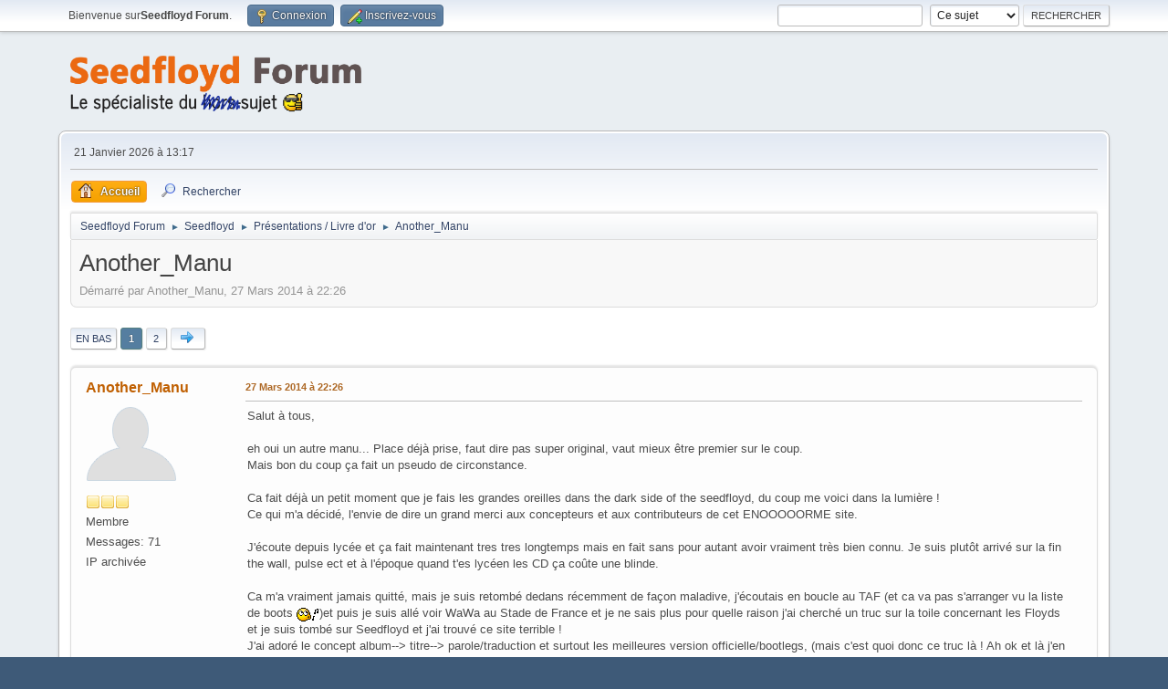

--- FILE ---
content_type: text/html; charset=UTF-8
request_url: https://www.seedfloyd.fr/forum/index.php?topic=2638.0
body_size: 11891
content:
<!DOCTYPE html>
<html lang="fr-FR">
<head>
	<meta charset="UTF-8">
	<link rel="stylesheet" href="https://www.seedfloyd.fr/forum/Themes/default/css/minified_f604779d614c6379105904e3e7de004b.css?smf214_1726055266">
	<style>.messageicon {display: none;}
	.main_icons.sfs::before { background: url(https://www.seedfloyd.fr/forum/Themes/default/images/admin/sfs.webp) no-repeat; background-size: contain;}
	
	</style>
	<script>
		var smf_theme_url = "https://www.seedfloyd.fr/forum/Themes/default";
		var smf_default_theme_url = "https://www.seedfloyd.fr/forum/Themes/default";
		var smf_images_url = "https://www.seedfloyd.fr/forum/Themes/default/images";
		var smf_smileys_url = "https://www.seedfloyd.fr/forum/Smileys";
		var smf_smiley_sets = "default,classic,punbb,aaron,akyhne,fugue,alienine";
		var smf_smiley_sets_default = "punbb";
		var smf_avatars_url = "https://www.seedfloyd.fr/forum/avatars";
		var smf_scripturl = "https://www.seedfloyd.fr/forum/index.php?PHPSESSID=b6e1ad0cf2509896d7d077c93d551cef&amp;";
		var smf_iso_case_folding = false;
		var smf_charset = "UTF-8";
		var smf_session_id = "e7c7a9ed52b3b439fd8c35f5362e9097";
		var smf_session_var = "eea38ed61";
		var smf_member_id = 0;
		var ajax_notification_text = 'Chargement...';
		var help_popup_heading_text = 'Un peu perdu? Laissez moi vous expliquer:';
		var banned_text = 'Désolé Invité, vous êtes banni de ce forum&nbsp;!';
		var smf_txt_expand = 'Étendre';
		var smf_txt_shrink = 'Réduire';
		var smf_collapseAlt = 'Cacher';
		var smf_expandAlt = 'Afficher';
		var smf_quote_expand = false;
		var allow_xhjr_credentials = false;
	</script>
	<script src="https://ajax.googleapis.com/ajax/libs/jquery/3.6.3/jquery.min.js"></script>
	<script src="https://www.seedfloyd.fr/forum/Themes/default/scripts/jquery.sceditor.bbcode.min.js?smf214_1726055266"></script>
	<script src="https://www.seedfloyd.fr/forum/Themes/default/scripts/minified_598e3128fbea34807d74efbd70e4763e.js?smf214_1726055266"></script>
	<script src="https://www.seedfloyd.fr/forum/Themes/default/scripts/minified_6f8d2a1281d263b9eee434903d5e5cc6.js?smf214_1726055266" defer></script>
	<script>
		var smf_smileys_url = 'https://www.seedfloyd.fr/forum/Smileys/punbb';
		var bbc_quote_from = 'Citation de';
		var bbc_quote = 'Citation';
		var bbc_search_on = 'le';
	var smf_you_sure ='Êtes-vous sûr de vouloir faire cela ?';
	</script>
	<title>Another_Manu</title>
	<meta name="viewport" content="width=device-width, initial-scale=1">
	<meta property="og:site_name" content="Seedfloyd Forum">
	<meta property="og:title" content="Another_Manu">
	<meta name="keywords" content="pink floyd, syd barrett, roger waters, david gilmour">
	<meta property="og:url" content="https://www.seedfloyd.fr/forum/index.php?PHPSESSID=b6e1ad0cf2509896d7d077c93d551cef&amp;topic=2638.0">
	<meta property="og:description" content="Another_Manu">
	<meta name="description" content="Another_Manu">
	<meta name="theme-color" content="#557EA0">
	<link rel="canonical" href="https://www.seedfloyd.fr/forum/index.php?topic=2638.0">
	<link rel="help" href="https://www.seedfloyd.fr/forum/index.php?PHPSESSID=b6e1ad0cf2509896d7d077c93d551cef&amp;action=help">
	<link rel="contents" href="https://www.seedfloyd.fr/forum/index.php?PHPSESSID=b6e1ad0cf2509896d7d077c93d551cef&amp;">
	<link rel="search" href="https://www.seedfloyd.fr/forum/index.php?PHPSESSID=b6e1ad0cf2509896d7d077c93d551cef&amp;action=search">
	<link rel="alternate" type="application/rss+xml" title="Seedfloyd Forum - Flux RSS" href="https://www.seedfloyd.fr/forum/index.php?PHPSESSID=b6e1ad0cf2509896d7d077c93d551cef&amp;action=.xml;type=rss2;board=10">
	<link rel="alternate" type="application/atom+xml" title="Seedfloyd Forum - Atom" href="https://www.seedfloyd.fr/forum/index.php?PHPSESSID=b6e1ad0cf2509896d7d077c93d551cef&amp;action=.xml;type=atom;board=10">
	<link rel="next" href="https://www.seedfloyd.fr/forum/index.php?PHPSESSID=b6e1ad0cf2509896d7d077c93d551cef&amp;topic=2638.20">
	<link rel="index" href="https://www.seedfloyd.fr/forum/index.php?PHPSESSID=b6e1ad0cf2509896d7d077c93d551cef&amp;board=10.0">
		<style>
			body {
				<!-- font-size: 2em; -->
			}
		</style>
		<script>
			$(document).ready(function() {
				$('#post_additional_options_header').prepend('<strong><a id="postImgUploadLink" class="toggle_down" target="_blank" href="/forum/uploadimg.php">Insérer une image</a></strong><span class="postImgUploadLinkDesc">← Utilisez uniquement cette méthode pour insérer des images dans le forum.</span><br />');
			});
		</script><style>.vv_special { display:none; }</style>
</head>
<body id="chrome" class="action_messageindex board_10">
<div id="footerfix">
	<div id="top_section">
		<div class="inner_wrap">
			<ul class="floatleft" id="top_info">
				<li class="welcome">
					Bienvenue sur<strong>Seedfloyd Forum</strong>.
				</li>
				<li class="button_login">
					<a href="https://www.seedfloyd.fr/forum/index.php?PHPSESSID=b6e1ad0cf2509896d7d077c93d551cef&amp;action=login" class="open" onclick="return reqOverlayDiv(this.href, 'Connexion', 'login');">
						<span class="main_icons login"></span>
						<span class="textmenu">Connexion</span>
					</a>
				</li>
				<li class="button_signup">
					<a href="https://www.seedfloyd.fr/forum/index.php?PHPSESSID=b6e1ad0cf2509896d7d077c93d551cef&amp;action=signup" class="open">
						<span class="main_icons regcenter"></span>
						<span class="textmenu">Inscrivez-vous</span>
					</a>
				</li>
			</ul>
			<form id="search_form" class="floatright" action="https://www.seedfloyd.fr/forum/index.php?PHPSESSID=b6e1ad0cf2509896d7d077c93d551cef&amp;action=search2" method="post" accept-charset="UTF-8">
				<input type="search" name="search" value="">&nbsp;
				<select name="search_selection">
					<option value="all">Forum entier </option>
					<option value="topic" selected>Ce sujet</option>
					<option value="board">Cette section</option>
				</select>
				<input type="hidden" name="sd_topic" value="2638">
				<input type="submit" name="search2" value="Rechercher" class="button">
				<input type="hidden" name="advanced" value="0">
			</form>
		</div><!-- .inner_wrap -->
	</div><!-- #top_section -->
	<div id="header">
		<h1 class="forumtitle">
			<a id="top" href="https://www.seedfloyd.fr/forum/index.php?PHPSESSID=b6e1ad0cf2509896d7d077c93d551cef&amp;"><img src="logo_large.png" alt="Seedfloyd Forum"></a>
		</h1>
		<div id="siteslogan"> </div>
	</div>
	<div id="wrapper">
		<div id="upper_section">
			<div id="inner_section">
				<div id="inner_wrap" class="hide_720">
					<div class="user">
						<time datetime="2026-01-21T12:17:41Z">21 Janvier 2026 à 13:17</time>
					</div>
				</div>
				<a class="mobile_user_menu">
					<span class="menu_icon"></span>
					<span class="text_menu">Menu principal</span>
				</a>
				<div id="main_menu">
					<div id="mobile_user_menu" class="popup_container">
						<div class="popup_window description">
							<div class="popup_heading">Menu principal
								<a href="javascript:void(0);" class="main_icons hide_popup"></a>
							</div>
							
					<ul class="dropmenu menu_nav">
						<li class="button_home">
							<a class="active" href="https://www.seedfloyd.fr/forum/index.php?PHPSESSID=b6e1ad0cf2509896d7d077c93d551cef&amp;">
								<span class="main_icons home"></span><span class="textmenu">Accueil</span>
							</a>
						</li>
						<li class="button_search">
							<a href="https://www.seedfloyd.fr/forum/index.php?PHPSESSID=b6e1ad0cf2509896d7d077c93d551cef&amp;action=search">
								<span class="main_icons search"></span><span class="textmenu">Rechercher</span>
							</a>
						</li>
					</ul><!-- .menu_nav -->
						</div>
					</div>
				</div>
				<div class="navigate_section">
					<ul>
						<li>
							<a href="https://www.seedfloyd.fr/forum/index.php?PHPSESSID=b6e1ad0cf2509896d7d077c93d551cef&amp;"><span>Seedfloyd Forum</span></a>
						</li>
						<li>
							<span class="dividers"> &#9658; </span>
							<a href="https://www.seedfloyd.fr/forum/index.php?PHPSESSID=b6e1ad0cf2509896d7d077c93d551cef&amp;#c4"><span>Seedfloyd</span></a>
						</li>
						<li>
							<span class="dividers"> &#9658; </span>
							<a href="https://www.seedfloyd.fr/forum/index.php?PHPSESSID=b6e1ad0cf2509896d7d077c93d551cef&amp;board=10.0"><span>Présentations / Livre d'or</span></a>
						</li>
						<li class="last">
							<span class="dividers"> &#9658; </span>
							<a href="https://www.seedfloyd.fr/forum/index.php?PHPSESSID=b6e1ad0cf2509896d7d077c93d551cef&amp;topic=2638.0"><span>Another_Manu</span></a>
						</li>
					</ul>
				</div><!-- .navigate_section -->
			</div><!-- #inner_section -->
		</div><!-- #upper_section -->
		<div id="content_section">
			<div id="main_content_section">
		<div id="display_head" class="information">
			<h2 class="display_title">
				<span id="top_subject">Another_Manu</span>
			</h2>
			<p>Démarré par Another_Manu, 27 Mars 2014 à 22:26</p>
			<span class="nextlinks floatright"></span>
		</div><!-- #display_head -->
		
		<div class="pagesection top">
			
			 | 
			<div class="pagelinks floatleft">
				<a href="#bot" class="button">En bas</a>
				<span class="pages">Pages</span><span class="current_page button active">1</span> <a class="nav_page button" href="https://www.seedfloyd.fr/forum/index.php?PHPSESSID=b6e1ad0cf2509896d7d077c93d551cef&amp;topic=2638.20">2</a> <a class="nav_page button" href="https://www.seedfloyd.fr/forum/index.php?PHPSESSID=b6e1ad0cf2509896d7d077c93d551cef&amp;topic=2638.20"><span class="main_icons next_page"></span></a> 
			</div>
		</div>
		<div id="forumposts">
			<form action="https://www.seedfloyd.fr/forum/index.php?PHPSESSID=b6e1ad0cf2509896d7d077c93d551cef&amp;action=quickmod2;topic=2638.0" method="post" accept-charset="UTF-8" name="quickModForm" id="quickModForm" onsubmit="return oQuickModify.bInEditMode ? oQuickModify.modifySave('e7c7a9ed52b3b439fd8c35f5362e9097', 'eea38ed61') : false">
				<div class="windowbg" id="msg58807">
					
					<div class="post_wrapper">
						<div class="poster">
							<h4>
								<a href="https://www.seedfloyd.fr/forum/index.php?PHPSESSID=b6e1ad0cf2509896d7d077c93d551cef&amp;action=profile;u=1144" title="Voir le profil de Another_Manu">Another_Manu</a>
							</h4>
							<ul class="user_info">
								<li class="avatar">
									<a href="https://www.seedfloyd.fr/forum/index.php?PHPSESSID=b6e1ad0cf2509896d7d077c93d551cef&amp;action=profile;u=1144"><img class="avatar" src="https://www.seedfloyd.fr/forum/avatars/default.png" alt=""></a>
								</li>
								<li class="icons"><img src="https://www.seedfloyd.fr/forum/Themes/default/images/membericons/icon.png" alt="*"><img src="https://www.seedfloyd.fr/forum/Themes/default/images/membericons/icon.png" alt="*"><img src="https://www.seedfloyd.fr/forum/Themes/default/images/membericons/icon.png" alt="*"></li>
								<li class="postgroup">Membre</li>
								<li class="postcount">Messages: 71</li>
								<li class="poster_ip">IP archivée</li>
							</ul>
						</div><!-- .poster -->
						<div class="postarea">
							<div class="keyinfo">
								<div id="subject_58807" class="subject_title subject_hidden">
									<a href="https://www.seedfloyd.fr/forum/index.php?PHPSESSID=b6e1ad0cf2509896d7d077c93d551cef&amp;msg=58807" rel="nofollow">Another_Manu</a>
								</div>
								
								<div class="postinfo">
									<span class="messageicon" >
										<img src="https://www.seedfloyd.fr/forum/Themes/default/images/blank.png" alt="">
									</span>
									<a href="https://www.seedfloyd.fr/forum/index.php?PHPSESSID=b6e1ad0cf2509896d7d077c93d551cef&amp;msg=58807" rel="nofollow" title="Another_Manu" class="smalltext">27 Mars 2014 à 22:26</a>
									<span class="spacer"></span>
									<span class="smalltext modified floatright" id="modified_58807">
									</span>
								</div>
								<div id="msg_58807_quick_mod"></div>
							</div><!-- .keyinfo -->
							<div class="post">
								<div class="inner" data-msgid="58807" id="msg_58807">
									Salut à tous,<br /><br />eh oui un autre manu... Place déjà prise, faut dire pas super original, vaut mieux être premier sur le coup.<br />Mais bon du coup ça fait un pseudo de circonstance.<br /><br />Ca fait déjà un petit moment que je fais les grandes oreilles dans the dark side of the seedfloyd, du coup me voici dans la lumière !<br />Ce qui m&#039;a décidé, l&#039;envie de dire un grand merci aux concepteurs et aux contributeurs de cet ENOOOOORME site.<br /><br />J&#039;écoute depuis lycée et ça fait maintenant tres tres longtemps mais en fait sans pour autant avoir vraiment très bien connu. Je suis plutôt arrivé sur la fin the wall, pulse ect et à l&#039;époque quand t&#039;es lycéen les CD ça coûte une blinde.<br /><br />Ca m&#039;a vraiment jamais quitté, mais je suis retombé dedans récemment de façon maladive, j&#039;écoutais en boucle au TAF (et ca va pas s&#039;arranger vu la liste de boots <img src="https://www.seedfloyd.fr/forum/Smileys/punbb/sifflote.gif" alt="&#58;sifflote&#58;" title="Sifflote" class="smiley">)et puis je suis allé voir WaWa au Stade de France et je ne sais plus pour quelle raison j&#039;ai cherché un truc sur la toile concernant les Floyds&nbsp; et je suis tombé sur Seedfloyd et j&#039;ai trouvé ce site terrible !<br />J&#039;ai adoré le concept album--&gt; titre--&gt; parole/traduction et surtout les meilleures version officielle/bootlegs, (mais c&#039;est quoi donc ce truc là ! Ah ok et là j&#039;en ai été sur le cul devant l&#039;océan de représentation, titre tournées, variantes vertigineux ! )<br />Mais également dans l&#039;autre sens à partir du titre on remonte et idem à partir du fameux guide des boots. Bref vraiment bien pensé, une mine d&#039;infos, un super boulot !<br />En plus esthétiquement je le trouve vraiment top<br />Bref Chapeaux bas&nbsp; <img src="https://www.seedfloyd.fr/forum/Smileys/punbb/biere.gif" alt="&#58;biere&#58;" title="Biere" class="smiley"><br /><br />A+<br />Manu
								</div>
							</div><!-- .post -->
							<div class="under_message">
							</div><!-- .under_message -->
						</div><!-- .postarea -->
						<div class="moderatorbar">
						</div><!-- .moderatorbar -->
					</div><!-- .post_wrapper -->
				</div><!-- $message[css_class] -->
				<hr class="post_separator">
				<div class="windowbg" id="msg58811">
					
					
					<div class="post_wrapper">
						<div class="poster">
							<h4>
								<a href="https://www.seedfloyd.fr/forum/index.php?PHPSESSID=b6e1ad0cf2509896d7d077c93d551cef&amp;action=profile;u=1136" title="Voir le profil de SoyCD">SoyCD</a>
							</h4>
							<ul class="user_info">
								<li class="title">Brillant diamant fou</li>
								<li class="avatar">
									<a href="https://www.seedfloyd.fr/forum/index.php?PHPSESSID=b6e1ad0cf2509896d7d077c93d551cef&amp;action=profile;u=1136"><img class="avatar" src="/forum/avatars_upload/avatar_1136_1398289219.jpg" alt=""></a>
								</li>
								<li class="icons"><img src="https://www.seedfloyd.fr/forum/Themes/default/images/membericons/icon.png" alt="*"><img src="https://www.seedfloyd.fr/forum/Themes/default/images/membericons/icon.png" alt="*"><img src="https://www.seedfloyd.fr/forum/Themes/default/images/membericons/icon.png" alt="*"><img src="https://www.seedfloyd.fr/forum/Themes/default/images/membericons/icon.png" alt="*"></li>
								<li class="postgroup">(gros) Membre</li>
								<li class="postcount">Messages: 227</li>
								<li class="blurb">Si♭ Fa Sol Mi</li>
								<li class="poster_ip">IP archivée</li>
							</ul>
						</div><!-- .poster -->
						<div class="postarea">
							<div class="keyinfo">
								<div id="subject_58811" class="subject_title subject_hidden">
									<a href="https://www.seedfloyd.fr/forum/index.php?PHPSESSID=b6e1ad0cf2509896d7d077c93d551cef&amp;msg=58811" rel="nofollow">Re : Another_Manu</a>
								</div>
								<span class="page_number floatright">#1</span>
								<div class="postinfo">
									<span class="messageicon" >
										<img src="https://www.seedfloyd.fr/forum/Themes/default/images/blank.png" alt="">
									</span>
									<a href="https://www.seedfloyd.fr/forum/index.php?PHPSESSID=b6e1ad0cf2509896d7d077c93d551cef&amp;msg=58811" rel="nofollow" title="Réponse #1 - Re : Another_Manu" class="smalltext">28 Mars 2014 à 03:07</a>
									<span class="spacer"></span>
									<span class="smalltext modified floatright" id="modified_58811">
									</span>
								</div>
								<div id="msg_58811_quick_mod"></div>
							</div><!-- .keyinfo -->
							<div class="post">
								<div class="inner" data-msgid="58811" id="msg_58811">
									Tu sais que manu est le nom de l&#039;admin du site? <img src="https://www.seedfloyd.fr/forum/Smileys/punbb/mort-de-rire.gif" alt="&#58;lol&#58;" title="Mort de rire" class="smiley"> <br /><br />Bienvenue sur le site! <img src="https://www.seedfloyd.fr/forum/Smileys/punbb/biere.gif" alt="&#58;biere&#58;" title="Biere" class="smiley">
								</div>
							</div><!-- .post -->
							<div class="under_message">
							</div><!-- .under_message -->
						</div><!-- .postarea -->
						<div class="moderatorbar">
							<div class="signature" id="msg_58811_signature">
								I repeat myself when under stress.<br />I repeat myself when under stress.<br />I repeat myself when under stress.<br />I repeat myself when under stress.
							</div>
						</div><!-- .moderatorbar -->
					</div><!-- .post_wrapper -->
				</div><!-- $message[css_class] -->
				<hr class="post_separator">
				<div class="windowbg" id="msg58813">
					
					
					<div class="post_wrapper">
						<div class="poster">
							<h4>
								<a href="https://www.seedfloyd.fr/forum/index.php?PHPSESSID=b6e1ad0cf2509896d7d077c93d551cef&amp;action=profile;u=9" title="Voir le profil de Blue-Berry">Blue-Berry</a>
							</h4>
							<ul class="user_info">
								<li class="title">Paléo-Modérator (Trad : vieux con pontifiant)</li>
								<li class="membergroup">Mod&eacute;rateur Global</li>
								<li class="avatar">
									<a href="https://www.seedfloyd.fr/forum/index.php?PHPSESSID=b6e1ad0cf2509896d7d077c93d551cef&amp;action=profile;u=9"><img class="avatar" src="/forum/avatars_upload/avatar_9_1260282714.jpg" alt=""></a>
								</li>
								<li class="icons"><img src="https://www.seedfloyd.fr/forum/Themes/default/images/membericons/icongmod.png" alt="*"><img src="https://www.seedfloyd.fr/forum/Themes/default/images/membericons/icongmod.png" alt="*"><img src="https://www.seedfloyd.fr/forum/Themes/default/images/membericons/icongmod.png" alt="*"><img src="https://www.seedfloyd.fr/forum/Themes/default/images/membericons/icongmod.png" alt="*"><img src="https://www.seedfloyd.fr/forum/Themes/default/images/membericons/icongmod.png" alt="*"></li>
								<li class="postcount">Messages: 8312</li>
								<li class="blurb">Pick-a-boo, pick-a-boo, little earth...</li>
								<li class="poster_ip">IP archivée</li>
							</ul>
						</div><!-- .poster -->
						<div class="postarea">
							<div class="keyinfo">
								<div id="subject_58813" class="subject_title subject_hidden">
									<a href="https://www.seedfloyd.fr/forum/index.php?PHPSESSID=b6e1ad0cf2509896d7d077c93d551cef&amp;msg=58813" rel="nofollow">Re : Another_Manu</a>
								</div>
								<span class="page_number floatright">#2</span>
								<div class="postinfo">
									<span class="messageicon" >
										<img src="https://www.seedfloyd.fr/forum/Themes/default/images/blank.png" alt="">
									</span>
									<a href="https://www.seedfloyd.fr/forum/index.php?PHPSESSID=b6e1ad0cf2509896d7d077c93d551cef&amp;msg=58813" rel="nofollow" title="Réponse #2 - Re : Another_Manu" class="smalltext">28 Mars 2014 à 10:26</a>
									<span class="spacer"></span>
									<span class="smalltext modified floatright" id="modified_58813">
									</span>
								</div>
								<div id="msg_58813_quick_mod"></div>
							</div><!-- .keyinfo -->
							<div class="post">
								<div class="inner" data-msgid="58813" id="msg_58813">
									Bienvenue à toi, Another-Manu !<br />Tu vas te régaler avec les boots qu&#039;on hoplode par le système FTP de Pudding !
								</div>
							</div><!-- .post -->
							<div class="under_message">
							</div><!-- .under_message -->
						</div><!-- .postarea -->
						<div class="moderatorbar">
							<div class="signature" id="msg_58813_signature">
								I would have liked to be this<br>jewish<br>canadian<br>poet<br>who sings Love and its meanders so well.<br>But by this time I would be dead,<br>And I would never have<br>met,<br>known,<br>and, above all, loved<br>You.<br>So too bad if I&#39;m not this <br>jewish,<br>canadian,<br>poet<br>It&#39;s all right.
							</div>
						</div><!-- .moderatorbar -->
					</div><!-- .post_wrapper -->
				</div><!-- $message[css_class] -->
				<hr class="post_separator">
				<div class="windowbg" id="msg58835">
					
					
					<div class="post_wrapper">
						<div class="poster">
							<h4>
								<a href="https://www.seedfloyd.fr/forum/index.php?PHPSESSID=b6e1ad0cf2509896d7d077c93d551cef&amp;action=profile;u=1144" title="Voir le profil de Another_Manu">Another_Manu</a>
							</h4>
							<ul class="user_info">
								<li class="avatar">
									<a href="https://www.seedfloyd.fr/forum/index.php?PHPSESSID=b6e1ad0cf2509896d7d077c93d551cef&amp;action=profile;u=1144"><img class="avatar" src="https://www.seedfloyd.fr/forum/avatars/default.png" alt=""></a>
								</li>
								<li class="icons"><img src="https://www.seedfloyd.fr/forum/Themes/default/images/membericons/icon.png" alt="*"><img src="https://www.seedfloyd.fr/forum/Themes/default/images/membericons/icon.png" alt="*"><img src="https://www.seedfloyd.fr/forum/Themes/default/images/membericons/icon.png" alt="*"></li>
								<li class="postgroup">Membre</li>
								<li class="postcount">Messages: 71</li>
								<li class="poster_ip">IP archivée</li>
							</ul>
						</div><!-- .poster -->
						<div class="postarea">
							<div class="keyinfo">
								<div id="subject_58835" class="subject_title subject_hidden">
									<a href="https://www.seedfloyd.fr/forum/index.php?PHPSESSID=b6e1ad0cf2509896d7d077c93d551cef&amp;msg=58835" rel="nofollow">Re : Another_Manu</a>
								</div>
								<span class="page_number floatright">#3</span>
								<div class="postinfo">
									<span class="messageicon" >
										<img src="https://www.seedfloyd.fr/forum/Themes/default/images/blank.png" alt="">
									</span>
									<a href="https://www.seedfloyd.fr/forum/index.php?PHPSESSID=b6e1ad0cf2509896d7d077c93d551cef&amp;msg=58835" rel="nofollow" title="Réponse #3 - Re : Another_Manu" class="smalltext">29 Mars 2014 à 18:20</a>
									<span class="spacer"></span>
									<span class="smalltext modified floatright" id="modified_58835">
									</span>
								</div>
								<div id="msg_58835_quick_mod"></div>
							</div><!-- .keyinfo -->
							<div class="post">
								<div class="inner" data-msgid="58835" id="msg_58835">
									C&#039;est clair&nbsp; <img src="https://www.seedfloyd.fr/forum/Smileys/punbb/sifflote.gif" alt="&#58;sifflote&#58;" title="Sifflote" class="smiley"><br />Tu m&#039;a l&#039;air d&#039;en avoir une sacrée collec !<br /><br />Merci à vous<br />A+<br />Manu
								</div>
							</div><!-- .post -->
							<div class="under_message">
							</div><!-- .under_message -->
						</div><!-- .postarea -->
						<div class="moderatorbar">
						</div><!-- .moderatorbar -->
					</div><!-- .post_wrapper -->
				</div><!-- $message[css_class] -->
				<hr class="post_separator">
				<div class="windowbg" id="msg58849">
					
					
					<div class="post_wrapper">
						<div class="poster">
							<h4>
								<a href="https://www.seedfloyd.fr/forum/index.php?PHPSESSID=b6e1ad0cf2509896d7d077c93d551cef&amp;action=profile;u=9" title="Voir le profil de Blue-Berry">Blue-Berry</a>
							</h4>
							<ul class="user_info">
								<li class="title">Paléo-Modérator (Trad : vieux con pontifiant)</li>
								<li class="membergroup">Mod&eacute;rateur Global</li>
								<li class="avatar">
									<a href="https://www.seedfloyd.fr/forum/index.php?PHPSESSID=b6e1ad0cf2509896d7d077c93d551cef&amp;action=profile;u=9"><img class="avatar" src="/forum/avatars_upload/avatar_9_1260282714.jpg" alt=""></a>
								</li>
								<li class="icons"><img src="https://www.seedfloyd.fr/forum/Themes/default/images/membericons/icongmod.png" alt="*"><img src="https://www.seedfloyd.fr/forum/Themes/default/images/membericons/icongmod.png" alt="*"><img src="https://www.seedfloyd.fr/forum/Themes/default/images/membericons/icongmod.png" alt="*"><img src="https://www.seedfloyd.fr/forum/Themes/default/images/membericons/icongmod.png" alt="*"><img src="https://www.seedfloyd.fr/forum/Themes/default/images/membericons/icongmod.png" alt="*"></li>
								<li class="postcount">Messages: 8312</li>
								<li class="blurb">Pick-a-boo, pick-a-boo, little earth...</li>
								<li class="poster_ip">IP archivée</li>
							</ul>
						</div><!-- .poster -->
						<div class="postarea">
							<div class="keyinfo">
								<div id="subject_58849" class="subject_title subject_hidden">
									<a href="https://www.seedfloyd.fr/forum/index.php?PHPSESSID=b6e1ad0cf2509896d7d077c93d551cef&amp;msg=58849" rel="nofollow">Re : Another_Manu</a>
								</div>
								<span class="page_number floatright">#4</span>
								<div class="postinfo">
									<span class="messageicon" >
										<img src="https://www.seedfloyd.fr/forum/Themes/default/images/blank.png" alt="">
									</span>
									<a href="https://www.seedfloyd.fr/forum/index.php?PHPSESSID=b6e1ad0cf2509896d7d077c93d551cef&amp;msg=58849" rel="nofollow" title="Réponse #4 - Re : Another_Manu" class="smalltext">30 Mars 2014 à 12:26</a>
									<span class="spacer"></span>
									<span class="smalltext modified floatright" id="modified_58849">
									</span>
								</div>
								<div id="msg_58849_quick_mod"></div>
							</div><!-- .keyinfo -->
							<div class="post">
								<div class="inner" data-msgid="58849" id="msg_58849">
									C&#039;est le fruit de longues années de recherches acharnées dans les bourses aux skeuds, les magasins (de plus en plus rares) de boots, et le net bien sûr, mon enfant !
								</div>
							</div><!-- .post -->
							<div class="under_message">
							</div><!-- .under_message -->
						</div><!-- .postarea -->
						<div class="moderatorbar">
							<div class="signature" id="msg_58849_signature">
								I would have liked to be this<br>jewish<br>canadian<br>poet<br>who sings Love and its meanders so well.<br>But by this time I would be dead,<br>And I would never have<br>met,<br>known,<br>and, above all, loved<br>You.<br>So too bad if I&#39;m not this <br>jewish,<br>canadian,<br>poet<br>It&#39;s all right.
							</div>
						</div><!-- .moderatorbar -->
					</div><!-- .post_wrapper -->
				</div><!-- $message[css_class] -->
				<hr class="post_separator">
				<div class="windowbg" id="msg58851">
					
					
					<div class="post_wrapper">
						<div class="poster">
							<h4>
								<a href="https://www.seedfloyd.fr/forum/index.php?PHPSESSID=b6e1ad0cf2509896d7d077c93d551cef&amp;action=profile;u=1144" title="Voir le profil de Another_Manu">Another_Manu</a>
							</h4>
							<ul class="user_info">
								<li class="avatar">
									<a href="https://www.seedfloyd.fr/forum/index.php?PHPSESSID=b6e1ad0cf2509896d7d077c93d551cef&amp;action=profile;u=1144"><img class="avatar" src="https://www.seedfloyd.fr/forum/avatars/default.png" alt=""></a>
								</li>
								<li class="icons"><img src="https://www.seedfloyd.fr/forum/Themes/default/images/membericons/icon.png" alt="*"><img src="https://www.seedfloyd.fr/forum/Themes/default/images/membericons/icon.png" alt="*"><img src="https://www.seedfloyd.fr/forum/Themes/default/images/membericons/icon.png" alt="*"></li>
								<li class="postgroup">Membre</li>
								<li class="postcount">Messages: 71</li>
								<li class="poster_ip">IP archivée</li>
							</ul>
						</div><!-- .poster -->
						<div class="postarea">
							<div class="keyinfo">
								<div id="subject_58851" class="subject_title subject_hidden">
									<a href="https://www.seedfloyd.fr/forum/index.php?PHPSESSID=b6e1ad0cf2509896d7d077c93d551cef&amp;msg=58851" rel="nofollow">Re : Another_Manu</a>
								</div>
								<span class="page_number floatright">#5</span>
								<div class="postinfo">
									<span class="messageicon" >
										<img src="https://www.seedfloyd.fr/forum/Themes/default/images/blank.png" alt="">
									</span>
									<a href="https://www.seedfloyd.fr/forum/index.php?PHPSESSID=b6e1ad0cf2509896d7d077c93d551cef&amp;msg=58851" rel="nofollow" title="Réponse #5 - Re : Another_Manu" class="smalltext">30 Mars 2014 à 12:33</a>
									<span class="spacer"></span>
									<span class="smalltext modified floatright" id="modified_58851">
									</span>
								</div>
								<div id="msg_58851_quick_mod"></div>
							</div><!-- .keyinfo -->
							<div class="post">
								<div class="inner" data-msgid="58851" id="msg_58851">
									Oui j'imagine bien, avec le net ça a dû mettre un bon coup de boost non ?
								</div>
							</div><!-- .post -->
							<div class="under_message">
							</div><!-- .under_message -->
						</div><!-- .postarea -->
						<div class="moderatorbar">
						</div><!-- .moderatorbar -->
					</div><!-- .post_wrapper -->
				</div><!-- $message[css_class] -->
				<hr class="post_separator">
				<div class="windowbg" id="msg58860">
					
					
					<div class="post_wrapper">
						<div class="poster">
							<h4>
								<a href="https://www.seedfloyd.fr/forum/index.php?PHPSESSID=b6e1ad0cf2509896d7d077c93d551cef&amp;action=profile;u=9" title="Voir le profil de Blue-Berry">Blue-Berry</a>
							</h4>
							<ul class="user_info">
								<li class="title">Paléo-Modérator (Trad : vieux con pontifiant)</li>
								<li class="membergroup">Mod&eacute;rateur Global</li>
								<li class="avatar">
									<a href="https://www.seedfloyd.fr/forum/index.php?PHPSESSID=b6e1ad0cf2509896d7d077c93d551cef&amp;action=profile;u=9"><img class="avatar" src="/forum/avatars_upload/avatar_9_1260282714.jpg" alt=""></a>
								</li>
								<li class="icons"><img src="https://www.seedfloyd.fr/forum/Themes/default/images/membericons/icongmod.png" alt="*"><img src="https://www.seedfloyd.fr/forum/Themes/default/images/membericons/icongmod.png" alt="*"><img src="https://www.seedfloyd.fr/forum/Themes/default/images/membericons/icongmod.png" alt="*"><img src="https://www.seedfloyd.fr/forum/Themes/default/images/membericons/icongmod.png" alt="*"><img src="https://www.seedfloyd.fr/forum/Themes/default/images/membericons/icongmod.png" alt="*"></li>
								<li class="postcount">Messages: 8312</li>
								<li class="blurb">Pick-a-boo, pick-a-boo, little earth...</li>
								<li class="poster_ip">IP archivée</li>
							</ul>
						</div><!-- .poster -->
						<div class="postarea">
							<div class="keyinfo">
								<div id="subject_58860" class="subject_title subject_hidden">
									<a href="https://www.seedfloyd.fr/forum/index.php?PHPSESSID=b6e1ad0cf2509896d7d077c93d551cef&amp;msg=58860" rel="nofollow">Re : Another_Manu</a>
								</div>
								<span class="page_number floatright">#6</span>
								<div class="postinfo">
									<span class="messageicon" >
										<img src="https://www.seedfloyd.fr/forum/Themes/default/images/blank.png" alt="">
									</span>
									<a href="https://www.seedfloyd.fr/forum/index.php?PHPSESSID=b6e1ad0cf2509896d7d077c93d551cef&amp;msg=58860" rel="nofollow" title="Réponse #6 - Re : Another_Manu" class="smalltext">30 Mars 2014 à 23:32</a>
									<span class="spacer"></span>
									<span class="smalltext modified floatright" id="modified_58860">
									</span>
								</div>
								<div id="msg_58860_quick_mod"></div>
							</div><!-- .keyinfo -->
							<div class="post">
								<div class="inner" data-msgid="58860" id="msg_58860">
									Plutôt oui ! Et le portefeuille (ou le chéquier) a soufflé...
								</div>
							</div><!-- .post -->
							<div class="under_message">
							</div><!-- .under_message -->
						</div><!-- .postarea -->
						<div class="moderatorbar">
							<div class="signature" id="msg_58860_signature">
								I would have liked to be this<br>jewish<br>canadian<br>poet<br>who sings Love and its meanders so well.<br>But by this time I would be dead,<br>And I would never have<br>met,<br>known,<br>and, above all, loved<br>You.<br>So too bad if I&#39;m not this <br>jewish,<br>canadian,<br>poet<br>It&#39;s all right.
							</div>
						</div><!-- .moderatorbar -->
					</div><!-- .post_wrapper -->
				</div><!-- $message[css_class] -->
				<hr class="post_separator">
				<div class="windowbg" id="msg58867">
					
					
					<div class="post_wrapper">
						<div class="poster">
							<h4>
								<a href="https://www.seedfloyd.fr/forum/index.php?PHPSESSID=b6e1ad0cf2509896d7d077c93d551cef&amp;action=profile;u=3" title="Voir le profil de manu">manu</a>
							</h4>
							<ul class="user_info">
								<li class="title">AdmIn Japan</li>
								<li class="membergroup">Administrateur</li>
								<li class="avatar">
									<a href="https://www.seedfloyd.fr/forum/index.php?PHPSESSID=b6e1ad0cf2509896d7d077c93d551cef&amp;action=profile;u=3"><img class="avatar" src="/forum/avatars_upload/avatar_3_1311889278.jpg" alt=""></a>
								</li>
								<li class="icons"><img src="https://www.seedfloyd.fr/forum/Themes/default/images/membericons/iconadmin.png" alt="*"><img src="https://www.seedfloyd.fr/forum/Themes/default/images/membericons/iconadmin.png" alt="*"><img src="https://www.seedfloyd.fr/forum/Themes/default/images/membericons/iconadmin.png" alt="*"><img src="https://www.seedfloyd.fr/forum/Themes/default/images/membericons/iconadmin.png" alt="*"><img src="https://www.seedfloyd.fr/forum/Themes/default/images/membericons/iconadmin.png" alt="*"></li>
								<li class="postcount">Messages: 1946</li>
								<li class="poster_ip">IP archivée</li>
							</ul>
						</div><!-- .poster -->
						<div class="postarea">
							<div class="keyinfo">
								<div id="subject_58867" class="subject_title subject_hidden">
									<a href="https://www.seedfloyd.fr/forum/index.php?PHPSESSID=b6e1ad0cf2509896d7d077c93d551cef&amp;msg=58867" rel="nofollow">Re : Another_Manu</a>
								</div>
								<span class="page_number floatright">#7</span>
								<div class="postinfo">
									<span class="messageicon" >
										<img src="https://www.seedfloyd.fr/forum/Themes/default/images/blank.png" alt="">
									</span>
									<a href="https://www.seedfloyd.fr/forum/index.php?PHPSESSID=b6e1ad0cf2509896d7d077c93d551cef&amp;msg=58867" rel="nofollow" title="Réponse #7 - Re : Another_Manu" class="smalltext">31 Mars 2014 à 14:48</a>
									<span class="spacer"></span>
									<span class="smalltext modified floatright" id="modified_58867">
									</span>
								</div>
								<div id="msg_58867_quick_mod"></div>
							</div><!-- .keyinfo -->
							<div class="post">
								<div class="inner" data-msgid="58867" id="msg_58867">
									Bienvenue par ici Manu, quel magnifique prénom <img src="https://www.seedfloyd.fr/forum/Smileys/punbb/biere.gif" alt="&#58;biere&#58;" title="Biere" class="smiley"> <img src="https://www.seedfloyd.fr/forum/Smileys/punbb/rire-sarcastique.gif" alt="XD" title="Rire sarcastique" class="smiley"><br />Merci pour les compliments, ça fait plaisir ! Et puis comme ça je sais un peu plus ce qui plaît et que je ne dois pas toucher. Genre les meilleures versions bootlegs sur les pages des chansons, parfois je me dis que ce serait peut-être mieux de les enlever pour toutes les regrouper dans une page indépendante. Mais en même temps c&#039;est la philosophie du site de tout regrouper sur une seule page chanson (infos, paroles, traductions, partitions etc.) Et donc il faudrait mettre le guide des bootlegs sur la page de la discographie. Oui j&#039;aime bien me prendre la tête pour pas grand chose <img src="https://www.seedfloyd.fr/forum/Smileys/punbb/content.gif" alt="^^" title="^^" class="smiley"> <img src="https://www.seedfloyd.fr/forum/Smileys/punbb/sueur.gif" alt="&#58;sueur&#58;" title="Sueur" class="smiley"><br /><br />Le Guide des bootlegs aurait bien besoin d&#039;une mise à jour d&#039;ailleurs... Blue Berry, Duncan et les autres vous seriez motivés ?
								</div>
							</div><!-- .post -->
							<div class="under_message">
							</div><!-- .under_message -->
						</div><!-- .postarea -->
						<div class="moderatorbar">
							<div class="signature" id="msg_58867_signature">
								« You can never get enough of what you don&#39;t need to make you happy. » — Eric Hoffer<br>« Désolée mais la trilogie de Nico... A côté, Berlin c&#39;est Disneyland. » — E.G.
							</div>
						</div><!-- .moderatorbar -->
					</div><!-- .post_wrapper -->
				</div><!-- $message[css_class] -->
				<hr class="post_separator">
				<div class="windowbg" id="msg58873">
					
					
					<div class="post_wrapper">
						<div class="poster">
							<h4>
								<a href="https://www.seedfloyd.fr/forum/index.php?PHPSESSID=b6e1ad0cf2509896d7d077c93d551cef&amp;action=profile;u=1144" title="Voir le profil de Another_Manu">Another_Manu</a>
							</h4>
							<ul class="user_info">
								<li class="avatar">
									<a href="https://www.seedfloyd.fr/forum/index.php?PHPSESSID=b6e1ad0cf2509896d7d077c93d551cef&amp;action=profile;u=1144"><img class="avatar" src="https://www.seedfloyd.fr/forum/avatars/default.png" alt=""></a>
								</li>
								<li class="icons"><img src="https://www.seedfloyd.fr/forum/Themes/default/images/membericons/icon.png" alt="*"><img src="https://www.seedfloyd.fr/forum/Themes/default/images/membericons/icon.png" alt="*"><img src="https://www.seedfloyd.fr/forum/Themes/default/images/membericons/icon.png" alt="*"></li>
								<li class="postgroup">Membre</li>
								<li class="postcount">Messages: 71</li>
								<li class="poster_ip">IP archivée</li>
							</ul>
						</div><!-- .poster -->
						<div class="postarea">
							<div class="keyinfo">
								<div id="subject_58873" class="subject_title subject_hidden">
									<a href="https://www.seedfloyd.fr/forum/index.php?PHPSESSID=b6e1ad0cf2509896d7d077c93d551cef&amp;msg=58873" rel="nofollow">Re : Another_Manu</a>
								</div>
								<span class="page_number floatright">#8</span>
								<div class="postinfo">
									<span class="messageicon" >
										<img src="https://www.seedfloyd.fr/forum/Themes/default/images/blank.png" alt="">
									</span>
									<a href="https://www.seedfloyd.fr/forum/index.php?PHPSESSID=b6e1ad0cf2509896d7d077c93d551cef&amp;msg=58873" rel="nofollow" title="Réponse #8 - Re : Another_Manu" class="smalltext">31 Mars 2014 à 19:46</a>
									<span class="spacer"></span>
									<span class="smalltext modified floatright" id="modified_58873">
									</span>
								</div>
								<div id="msg_58873_quick_mod"></div>
							</div><!-- .keyinfo -->
							<div class="post">
								<div class="inner" data-msgid="58873" id="msg_58873">
									Salut Manu,<br /><br />Pour le prénom, je ne te le fais pas dire <img src="https://www.seedfloyd.fr/forum/Smileys/punbb/fier.gif" alt="&#58;fier&#58;" title="Fier" class="smiley"><br />Content de faire ta connaissance&nbsp; <img src="https://www.seedfloyd.fr/forum/Smileys/punbb/biere.gif" alt="&#58;biere&#58;" title="Biere" class="smiley"><br />Oui c&#039;est sincère je trouve ce site génial. <br />Éventuellement une modification qui pourrait être pratique c&#039;est de mettre la traduction en regard des paroles plutôt qu&#039;en dessous, mais bon j&#039;imagine que ça doit être un peu plus compliqué pour la mise en page.<br /><br />Ahhh le fameux guide des bootlegs, c&#039;est vrai que c&#039;est l&#039;occasion rêvée vu la progression chronologique des uploads.<br /><br /><br />A+<br />Manu
								</div>
							</div><!-- .post -->
							<div class="under_message">
							</div><!-- .under_message -->
						</div><!-- .postarea -->
						<div class="moderatorbar">
						</div><!-- .moderatorbar -->
					</div><!-- .post_wrapper -->
				</div><!-- $message[css_class] -->
				<hr class="post_separator">
				<div class="windowbg" id="msg58878">
					
					
					<div class="post_wrapper">
						<div class="poster">
							<h4>
								Duncan
							</h4>
							<ul class="user_info">
								<li class="membergroup">Invité</li>
								<li class="poster_ip">IP archivée</li>
							</ul>
						</div><!-- .poster -->
						<div class="postarea">
							<div class="keyinfo">
								<div id="subject_58878" class="subject_title subject_hidden">
									<a href="https://www.seedfloyd.fr/forum/index.php?PHPSESSID=b6e1ad0cf2509896d7d077c93d551cef&amp;msg=58878" rel="nofollow">Re : Another_Manu</a>
								</div>
								<span class="page_number floatright">#9</span>
								<div class="postinfo">
									<span class="messageicon" >
										<img src="https://www.seedfloyd.fr/forum/Themes/default/images/blank.png" alt="">
									</span>
									<a href="https://www.seedfloyd.fr/forum/index.php?PHPSESSID=b6e1ad0cf2509896d7d077c93d551cef&amp;msg=58878" rel="nofollow" title="Réponse #9 - Re : Another_Manu" class="smalltext">31 Mars 2014 à 22:28</a>
									<span class="spacer"></span>
									<span class="smalltext modified floatright" id="modified_58878">
									</span>
								</div>
								<div id="msg_58878_quick_mod"></div>
							</div><!-- .keyinfo -->
							<div class="post">
								<div class="inner" data-msgid="58878" id="msg_58878">
									Concernant Pink Floyd c&#039;est un boulot de folie vu la quantité de boots qu&#039;il y a! <br />Les enregistrements n&#039;ont pas toujours été &quot;tracé&quot; et il y a souvent un nombre important de bootlegs pour le même enregistrement (sans parler des multiples enregistreurs, marqué &quot;recorder&quot; sur YessKull, il commence à y en avoir plusieurs à partir de 1971).<br /><br />Un exemple très simple rien que sur la partie compilation que j&#039;ai (j&#039;ai viré les mp3 sauf un seul qui est en 320Kbts)...<br /><br />Pink Floyd - Compilation<br />Pink Floyd - 1965 - 1967 - Dawn Of The Piper (rev A), Various Locations - SHN<br />Pink Floyd - 1965 - 1967 - Dawn Of The Piper, Various Locations - SHN<br />Pink Floyd - 1965 - 1967 - Origines - FLAC<br />Pink Floyd - 1966 - 1967 - A Saucerful Of Outtakes - FLAC<br />Pink Floyd - 1967 - 1969 - Rarities Through the Years - FLAC<br />Pink Floyd - 1967 - 1969 - Syncopated Pandemonium (VG Aud) + Bonus Tracks - FLAC<br />Pink Floyd - 1967 - 1969 - The Complete TOP GEAR Sessions - FLAC<br />Pink Floyd - 1967 - 1987 - A CD Full Of Secrets - FLAC<br />Pink Floyd - 1968 - 1969 - High Time - Rome 1968 &amp; London 1969 - FLAC<br />Pink Floyd - 1968 - 1970 -&nbsp; My Uncle Is Sick Because The Highway Is Green - WMA 320kbts<br />Pink Floyd - 1968 - 1971 - French TV (TPR CD 007) - FLAC<br />Pink Floyd - 1968 - 1971 - Rhapsody In Pink - The Psychedelic Years - BBC Sessions - 24-96 - FLAC<br />Pink Floyd - 1968 - 1972 - Atomheart Winterland - FLAC<br />Pink Floyd - 1968 - 1976 - From Underground To The Moon - FLAC<br />Pink Floyd - 1968 - 1977 - Counting Out Time - FLAC<br />Pink Floyd - 1969 - 1970 - Around The Mystic - Matrix Disque - SHN<br />Pink Floyd - 1969 - 1970 - Omayyad - FLAC<br />Pink Floyd - 1969 - 1970 - Omayyad (Studio Master Copy!) - FLAC<br />Pink Floyd - 1969 - 1970 - Romayyad - FLAC<br />Pink Floyd - 1969 - 1970 - Romayyad - The Remaking of the Omayyad (Various Souces) - FLAC<br />Pink Floyd - 1969 - 1971 - Echoes of Atom Heart Mother - FLAC<br />Pink Floyd - 1970 - 1971 - Broadcasting From Europa 1 - Interview David Gilmour et Nick Mason 1982 - FLAC<br />Pink Floyd - 1970 - 1971 - Pictures of Pink Floyd Restoration Project - FLAC<br />Pink Floyd - 1970 - 1972 - Dream&#039;s Factory - SHN<br />Pink Floyd - 1970 - 1973 - Stranger Than Fiction - FLAC<br />Pink Floyd - 1970 - 1979 - Matrix disc - Absolutely Ambient - FLAC<br />Pink Floyd - 1970-01-23 - 1971-06-12 - Broadcasting From Europa 1 - FLAC<br />Pink Floyd - 1970-09-16 - 1971-10-12 - Atomheart Mother Goes On The Road - Paris Theatre, London - SHN<br />Pink Floyd - 1976 - 1977 - Story Capitol Radio Programme - (Pre-FM LP Source) - FLAC<br />Pink Floyd - 1977- Compilation - With Bright Knives (MoLM Remaster) - FLAC<br />Pink Floyd - 1988 - 1991 - Story Hosted by Bob Harris (FM) - SHN<br />Pink Floyd - 2009 - Green &amp; Red - MP3 320kbts<br />Pink Floyd - The Syd Barrett Tapes (Version 2) - FLAC<br /><br /><br /> <img src="https://www.seedfloyd.fr/forum/Smileys/punbb/sueur.gif" alt="&#58;sueur&#58;" title="Sueur" class="smiley"><br /><br /><br />
								</div>
							</div><!-- .post -->
							<div class="under_message">
							</div><!-- .under_message -->
						</div><!-- .postarea -->
						<div class="moderatorbar">
						</div><!-- .moderatorbar -->
					</div><!-- .post_wrapper -->
				</div><!-- $message[css_class] -->
				<hr class="post_separator">
				<div class="windowbg" id="msg58885">
					
					
					<div class="post_wrapper">
						<div class="poster">
							<h4>
								<a href="https://www.seedfloyd.fr/forum/index.php?PHPSESSID=b6e1ad0cf2509896d7d077c93d551cef&amp;action=profile;u=9" title="Voir le profil de Blue-Berry">Blue-Berry</a>
							</h4>
							<ul class="user_info">
								<li class="title">Paléo-Modérator (Trad : vieux con pontifiant)</li>
								<li class="membergroup">Mod&eacute;rateur Global</li>
								<li class="avatar">
									<a href="https://www.seedfloyd.fr/forum/index.php?PHPSESSID=b6e1ad0cf2509896d7d077c93d551cef&amp;action=profile;u=9"><img class="avatar" src="/forum/avatars_upload/avatar_9_1260282714.jpg" alt=""></a>
								</li>
								<li class="icons"><img src="https://www.seedfloyd.fr/forum/Themes/default/images/membericons/icongmod.png" alt="*"><img src="https://www.seedfloyd.fr/forum/Themes/default/images/membericons/icongmod.png" alt="*"><img src="https://www.seedfloyd.fr/forum/Themes/default/images/membericons/icongmod.png" alt="*"><img src="https://www.seedfloyd.fr/forum/Themes/default/images/membericons/icongmod.png" alt="*"><img src="https://www.seedfloyd.fr/forum/Themes/default/images/membericons/icongmod.png" alt="*"></li>
								<li class="postcount">Messages: 8312</li>
								<li class="blurb">Pick-a-boo, pick-a-boo, little earth...</li>
								<li class="poster_ip">IP archivée</li>
							</ul>
						</div><!-- .poster -->
						<div class="postarea">
							<div class="keyinfo">
								<div id="subject_58885" class="subject_title subject_hidden">
									<a href="https://www.seedfloyd.fr/forum/index.php?PHPSESSID=b6e1ad0cf2509896d7d077c93d551cef&amp;msg=58885" rel="nofollow">Re : Another_Manu</a>
								</div>
								<span class="page_number floatright">#10</span>
								<div class="postinfo">
									<span class="messageicon" >
										<img src="https://www.seedfloyd.fr/forum/Themes/default/images/blank.png" alt="">
									</span>
									<a href="https://www.seedfloyd.fr/forum/index.php?PHPSESSID=b6e1ad0cf2509896d7d077c93d551cef&amp;msg=58885" rel="nofollow" title="Réponse #10 - Re : Another_Manu" class="smalltext">01 Avril 2014 à 13:20</a>
									<span class="spacer"></span>
									<span class="smalltext modified floatright" id="modified_58885">
									</span>
								</div>
								<div id="msg_58885_quick_mod"></div>
							</div><!-- .keyinfo -->
							<div class="post">
								<div class="inner" data-msgid="58885" id="msg_58885">
									Euh... pour le guide des boots, je ne suis pas trop dispo : comme tout retraité, je n&#039;ai pas une minute à moi, et je vois les gros nuages de travaux importants (mais juteux <img src="https://www.seedfloyd.fr/forum/Smileys/punbb/sourire.png" alt="&#58;&#41;" title="Sourire" class="smiley"> ) se profiler à l&#039;horizon, là où y&#039;a déjà la fumée d&#039;un bateau lointain...
								</div>
							</div><!-- .post -->
							<div class="under_message">
							</div><!-- .under_message -->
						</div><!-- .postarea -->
						<div class="moderatorbar">
							<div class="signature" id="msg_58885_signature">
								I would have liked to be this<br>jewish<br>canadian<br>poet<br>who sings Love and its meanders so well.<br>But by this time I would be dead,<br>And I would never have<br>met,<br>known,<br>and, above all, loved<br>You.<br>So too bad if I&#39;m not this <br>jewish,<br>canadian,<br>poet<br>It&#39;s all right.
							</div>
						</div><!-- .moderatorbar -->
					</div><!-- .post_wrapper -->
				</div><!-- $message[css_class] -->
				<hr class="post_separator">
				<div class="windowbg" id="msg58940">
					
					
					<div class="post_wrapper">
						<div class="poster">
							<h4>
								Duncan
							</h4>
							<ul class="user_info">
								<li class="membergroup">Invité</li>
								<li class="poster_ip">IP archivée</li>
							</ul>
						</div><!-- .poster -->
						<div class="postarea">
							<div class="keyinfo">
								<div id="subject_58940" class="subject_title subject_hidden">
									<a href="https://www.seedfloyd.fr/forum/index.php?PHPSESSID=b6e1ad0cf2509896d7d077c93d551cef&amp;msg=58940" rel="nofollow">Re : Another_Manu</a>
								</div>
								<span class="page_number floatright">#11</span>
								<div class="postinfo">
									<span class="messageicon" >
										<img src="https://www.seedfloyd.fr/forum/Themes/default/images/blank.png" alt="">
									</span>
									<a href="https://www.seedfloyd.fr/forum/index.php?PHPSESSID=b6e1ad0cf2509896d7d077c93d551cef&amp;msg=58940" rel="nofollow" title="Réponse #11 - Re : Another_Manu" class="smalltext">05 Avril 2014 à 17:05</a>
									<span class="spacer"></span>
									<span class="smalltext modified floatright" id="modified_58940">
									</span>
								</div>
								<div id="msg_58940_quick_mod"></div>
							</div><!-- .keyinfo -->
							<div class="post">
								<div class="inner" data-msgid="58940" id="msg_58940">
									Salut Blue_Berry,<br />Encore des reportages pour la téloche? Avec ton fils en moussaillon? (très sympa celui que j&#039;ai vu).
								</div>
							</div><!-- .post -->
							<div class="under_message">
							</div><!-- .under_message -->
						</div><!-- .postarea -->
						<div class="moderatorbar">
						</div><!-- .moderatorbar -->
					</div><!-- .post_wrapper -->
				</div><!-- $message[css_class] -->
				<hr class="post_separator">
				<div class="windowbg" id="msg58956">
					
					
					<div class="post_wrapper">
						<div class="poster">
							<h4>
								<a href="https://www.seedfloyd.fr/forum/index.php?PHPSESSID=b6e1ad0cf2509896d7d077c93d551cef&amp;action=profile;u=197" title="Voir le profil de DJ Eric">DJ Eric</a>
							</h4>
							<ul class="user_info">
								<li class="title">Didjé squatteur de Seedfloyd</li>
								<li class="avatar">
									<a href="https://www.seedfloyd.fr/forum/index.php?PHPSESSID=b6e1ad0cf2509896d7d077c93d551cef&amp;action=profile;u=197"><img class="avatar" src="/forum/avatars_upload/avatar_197_1284854673.jpg" alt=""></a>
								</li>
								<li class="icons"><img src="https://www.seedfloyd.fr/forum/Themes/default/images/membericons/icon.png" alt="*"><img src="https://www.seedfloyd.fr/forum/Themes/default/images/membericons/icon.png" alt="*"><img src="https://www.seedfloyd.fr/forum/Themes/default/images/membericons/icon.png" alt="*"><img src="https://www.seedfloyd.fr/forum/Themes/default/images/membericons/icon.png" alt="*"><img src="https://www.seedfloyd.fr/forum/Themes/default/images/membericons/icon.png" alt="*"></li>
								<li class="postgroup">Squatteur de Seedfloyd</li>
								<li class="postcount">Messages: 1189</li>
								<li class="poster_ip">IP archivée</li>
							</ul>
						</div><!-- .poster -->
						<div class="postarea">
							<div class="keyinfo">
								<div id="subject_58956" class="subject_title subject_hidden">
									<a href="https://www.seedfloyd.fr/forum/index.php?PHPSESSID=b6e1ad0cf2509896d7d077c93d551cef&amp;msg=58956" rel="nofollow">Re : Another_Manu</a>
								</div>
								<span class="page_number floatright">#12</span>
								<div class="postinfo">
									<span class="messageicon" >
										<img src="https://www.seedfloyd.fr/forum/Themes/default/images/blank.png" alt="">
									</span>
									<a href="https://www.seedfloyd.fr/forum/index.php?PHPSESSID=b6e1ad0cf2509896d7d077c93d551cef&amp;msg=58956" rel="nofollow" title="Réponse #12 - Re : Another_Manu" class="smalltext">07 Avril 2014 à 15:59</a>
									<span class="spacer"></span>
									<span class="smalltext modified floatright" id="modified_58956">
									</span>
								</div>
								<div id="msg_58956_quick_mod"></div>
							</div><!-- .keyinfo -->
							<div class="post">
								<div class="inner" data-msgid="58956" id="msg_58956">
									<blockquote class="bbc_standard_quote"><cite><a href="https://www.seedfloyd.fr/forum/index.php?PHPSESSID=b6e1ad0cf2509896d7d077c93d551cef&amp;topic=2638.msg58940#msg58940">Citation de: Duncan le 05 Avril 2014 à 17:05</a></cite><br />Salut Blue_Berry,<br />Encore des reportages pour la téloche? Avec ton fils en moussaillon? (très sympa celui que j&#039;ai vu).</blockquote><br />tient, Géraldine Danon fait la même chose, qui a piqué l&#039;idée à l&#039;autre ?<br />
								</div>
							</div><!-- .post -->
							<div class="under_message">
							</div><!-- .under_message -->
						</div><!-- .postarea -->
						<div class="moderatorbar">
							<div class="signature" id="msg_58956_signature">
								selon la rumeur, Gilmour et Waters ont décidé d&#39;enterrer la hache Eugène de guerre<br>on ne connaît pas encore les réactions de Ricard Wrigt
							</div>
						</div><!-- .moderatorbar -->
					</div><!-- .post_wrapper -->
				</div><!-- $message[css_class] -->
				<hr class="post_separator">
				<div class="windowbg" id="msg58957">
					
					
					<div class="post_wrapper">
						<div class="poster">
							<h4>
								<a href="https://www.seedfloyd.fr/forum/index.php?PHPSESSID=b6e1ad0cf2509896d7d077c93d551cef&amp;action=profile;u=9" title="Voir le profil de Blue-Berry">Blue-Berry</a>
							</h4>
							<ul class="user_info">
								<li class="title">Paléo-Modérator (Trad : vieux con pontifiant)</li>
								<li class="membergroup">Mod&eacute;rateur Global</li>
								<li class="avatar">
									<a href="https://www.seedfloyd.fr/forum/index.php?PHPSESSID=b6e1ad0cf2509896d7d077c93d551cef&amp;action=profile;u=9"><img class="avatar" src="/forum/avatars_upload/avatar_9_1260282714.jpg" alt=""></a>
								</li>
								<li class="icons"><img src="https://www.seedfloyd.fr/forum/Themes/default/images/membericons/icongmod.png" alt="*"><img src="https://www.seedfloyd.fr/forum/Themes/default/images/membericons/icongmod.png" alt="*"><img src="https://www.seedfloyd.fr/forum/Themes/default/images/membericons/icongmod.png" alt="*"><img src="https://www.seedfloyd.fr/forum/Themes/default/images/membericons/icongmod.png" alt="*"><img src="https://www.seedfloyd.fr/forum/Themes/default/images/membericons/icongmod.png" alt="*"></li>
								<li class="postcount">Messages: 8312</li>
								<li class="blurb">Pick-a-boo, pick-a-boo, little earth...</li>
								<li class="poster_ip">IP archivée</li>
							</ul>
						</div><!-- .poster -->
						<div class="postarea">
							<div class="keyinfo">
								<div id="subject_58957" class="subject_title subject_hidden">
									<a href="https://www.seedfloyd.fr/forum/index.php?PHPSESSID=b6e1ad0cf2509896d7d077c93d551cef&amp;msg=58957" rel="nofollow">Re : Another_Manu</a>
								</div>
								<span class="page_number floatright">#13</span>
								<div class="postinfo">
									<span class="messageicon" >
										<img src="https://www.seedfloyd.fr/forum/Themes/default/images/blank.png" alt="">
									</span>
									<a href="https://www.seedfloyd.fr/forum/index.php?PHPSESSID=b6e1ad0cf2509896d7d077c93d551cef&amp;msg=58957" rel="nofollow" title="Réponse #13 - Re : Another_Manu" class="smalltext">07 Avril 2014 à 20:50</a>
									<span class="spacer"></span>
									<span class="smalltext modified floatright" id="modified_58957">
									</span>
								</div>
								<div id="msg_58957_quick_mod"></div>
							</div><!-- .keyinfo -->
							<div class="post">
								<div class="inner" data-msgid="58957" id="msg_58957">
									Non Patrick, pas de téloche en vue cette année, mais elle n&#039;est finie ! Non, les boulots qui arrivent sont des communications à préparer pour des colloques (un en juin et un à la fin de l&#039;année), et une série de dessins de bateaux de Loire pour un bouquin. De quoi m&#039;occuper, quoi.<br />Sans compter une BD de SF de 4 pages sur scénario du fistounet pour octobre...
								</div>
							</div><!-- .post -->
							<div class="under_message">
							</div><!-- .under_message -->
						</div><!-- .postarea -->
						<div class="moderatorbar">
							<div class="signature" id="msg_58957_signature">
								I would have liked to be this<br>jewish<br>canadian<br>poet<br>who sings Love and its meanders so well.<br>But by this time I would be dead,<br>And I would never have<br>met,<br>known,<br>and, above all, loved<br>You.<br>So too bad if I&#39;m not this <br>jewish,<br>canadian,<br>poet<br>It&#39;s all right.
							</div>
						</div><!-- .moderatorbar -->
					</div><!-- .post_wrapper -->
				</div><!-- $message[css_class] -->
				<hr class="post_separator">
				<div class="windowbg" id="msg58958">
					
					
					<div class="post_wrapper">
						<div class="poster">
							<h4>
								Duncan
							</h4>
							<ul class="user_info">
								<li class="membergroup">Invité</li>
								<li class="poster_ip">IP archivée</li>
							</ul>
						</div><!-- .poster -->
						<div class="postarea">
							<div class="keyinfo">
								<div id="subject_58958" class="subject_title subject_hidden">
									<a href="https://www.seedfloyd.fr/forum/index.php?PHPSESSID=b6e1ad0cf2509896d7d077c93d551cef&amp;msg=58958" rel="nofollow">Re : Another_Manu</a>
								</div>
								<span class="page_number floatright">#14</span>
								<div class="postinfo">
									<span class="messageicon" >
										<img src="https://www.seedfloyd.fr/forum/Themes/default/images/blank.png" alt="">
									</span>
									<a href="https://www.seedfloyd.fr/forum/index.php?PHPSESSID=b6e1ad0cf2509896d7d077c93d551cef&amp;msg=58958" rel="nofollow" title="Réponse #14 - Re : Another_Manu" class="smalltext">07 Avril 2014 à 21:36</a>
									<span class="spacer"></span>
									<span class="smalltext modified floatright" id="modified_58958">
									</span>
								</div>
								<div id="msg_58958_quick_mod"></div>
							</div><!-- .keyinfo -->
							<div class="post">
								<div class="inner" data-msgid="58958" id="msg_58958">
									Beaucoup de boulot en perspective, j&#039;espère que je pourrai voir la BD que tu vas faire! Ça va être encore de belles planches!<br />
								</div>
							</div><!-- .post -->
							<div class="under_message">
							</div><!-- .under_message -->
						</div><!-- .postarea -->
						<div class="moderatorbar">
						</div><!-- .moderatorbar -->
					</div><!-- .post_wrapper -->
				</div><!-- $message[css_class] -->
				<hr class="post_separator">
				<div class="windowbg" id="msg58959">
					
					
					<div class="post_wrapper">
						<div class="poster">
							<h4>
								<a href="https://www.seedfloyd.fr/forum/index.php?PHPSESSID=b6e1ad0cf2509896d7d077c93d551cef&amp;action=profile;u=9" title="Voir le profil de Blue-Berry">Blue-Berry</a>
							</h4>
							<ul class="user_info">
								<li class="title">Paléo-Modérator (Trad : vieux con pontifiant)</li>
								<li class="membergroup">Mod&eacute;rateur Global</li>
								<li class="avatar">
									<a href="https://www.seedfloyd.fr/forum/index.php?PHPSESSID=b6e1ad0cf2509896d7d077c93d551cef&amp;action=profile;u=9"><img class="avatar" src="/forum/avatars_upload/avatar_9_1260282714.jpg" alt=""></a>
								</li>
								<li class="icons"><img src="https://www.seedfloyd.fr/forum/Themes/default/images/membericons/icongmod.png" alt="*"><img src="https://www.seedfloyd.fr/forum/Themes/default/images/membericons/icongmod.png" alt="*"><img src="https://www.seedfloyd.fr/forum/Themes/default/images/membericons/icongmod.png" alt="*"><img src="https://www.seedfloyd.fr/forum/Themes/default/images/membericons/icongmod.png" alt="*"><img src="https://www.seedfloyd.fr/forum/Themes/default/images/membericons/icongmod.png" alt="*"></li>
								<li class="postcount">Messages: 8312</li>
								<li class="blurb">Pick-a-boo, pick-a-boo, little earth...</li>
								<li class="poster_ip">IP archivée</li>
							</ul>
						</div><!-- .poster -->
						<div class="postarea">
							<div class="keyinfo">
								<div id="subject_58959" class="subject_title subject_hidden">
									<a href="https://www.seedfloyd.fr/forum/index.php?PHPSESSID=b6e1ad0cf2509896d7d077c93d551cef&amp;msg=58959" rel="nofollow">Re : Another_Manu</a>
								</div>
								<span class="page_number floatright">#15</span>
								<div class="postinfo">
									<span class="messageicon" >
										<img src="https://www.seedfloyd.fr/forum/Themes/default/images/blank.png" alt="">
									</span>
									<a href="https://www.seedfloyd.fr/forum/index.php?PHPSESSID=b6e1ad0cf2509896d7d077c93d551cef&amp;msg=58959" rel="nofollow" title="Réponse #15 - Re : Another_Manu" class="smalltext">08 Avril 2014 à 12:01</a>
									<span class="spacer"></span>
									<span class="smalltext modified floatright" id="modified_58959">
									</span>
								</div>
								<div id="msg_58959_quick_mod"></div>
							</div><!-- .keyinfo -->
							<div class="post">
								<div class="inner" data-msgid="58959" id="msg_58959">
									Et voila comment on trolle un sujet <img src="https://www.seedfloyd.fr/forum/Smileys/punbb/mort-de-rire.gif" alt="&#58;lol&#58;" title="Mort de rire" class="smiley"> ! Tu ne nous en veux pas, Another-Manu ?
								</div>
							</div><!-- .post -->
							<div class="under_message">
							</div><!-- .under_message -->
						</div><!-- .postarea -->
						<div class="moderatorbar">
							<div class="signature" id="msg_58959_signature">
								I would have liked to be this<br>jewish<br>canadian<br>poet<br>who sings Love and its meanders so well.<br>But by this time I would be dead,<br>And I would never have<br>met,<br>known,<br>and, above all, loved<br>You.<br>So too bad if I&#39;m not this <br>jewish,<br>canadian,<br>poet<br>It&#39;s all right.
							</div>
						</div><!-- .moderatorbar -->
					</div><!-- .post_wrapper -->
				</div><!-- $message[css_class] -->
				<hr class="post_separator">
				<div class="windowbg" id="msg58960">
					
					
					<div class="post_wrapper">
						<div class="poster">
							<h4>
								<a href="https://www.seedfloyd.fr/forum/index.php?PHPSESSID=b6e1ad0cf2509896d7d077c93d551cef&amp;action=profile;u=1144" title="Voir le profil de Another_Manu">Another_Manu</a>
							</h4>
							<ul class="user_info">
								<li class="avatar">
									<a href="https://www.seedfloyd.fr/forum/index.php?PHPSESSID=b6e1ad0cf2509896d7d077c93d551cef&amp;action=profile;u=1144"><img class="avatar" src="https://www.seedfloyd.fr/forum/avatars/default.png" alt=""></a>
								</li>
								<li class="icons"><img src="https://www.seedfloyd.fr/forum/Themes/default/images/membericons/icon.png" alt="*"><img src="https://www.seedfloyd.fr/forum/Themes/default/images/membericons/icon.png" alt="*"><img src="https://www.seedfloyd.fr/forum/Themes/default/images/membericons/icon.png" alt="*"></li>
								<li class="postgroup">Membre</li>
								<li class="postcount">Messages: 71</li>
								<li class="poster_ip">IP archivée</li>
							</ul>
						</div><!-- .poster -->
						<div class="postarea">
							<div class="keyinfo">
								<div id="subject_58960" class="subject_title subject_hidden">
									<a href="https://www.seedfloyd.fr/forum/index.php?PHPSESSID=b6e1ad0cf2509896d7d077c93d551cef&amp;msg=58960" rel="nofollow">Re : Another_Manu</a>
								</div>
								<span class="page_number floatright">#16</span>
								<div class="postinfo">
									<span class="messageicon" >
										<img src="https://www.seedfloyd.fr/forum/Themes/default/images/blank.png" alt="">
									</span>
									<a href="https://www.seedfloyd.fr/forum/index.php?PHPSESSID=b6e1ad0cf2509896d7d077c93d551cef&amp;msg=58960" rel="nofollow" title="Réponse #16 - Re : Another_Manu" class="smalltext">08 Avril 2014 à 12:47</a>
									<span class="spacer"></span>
									<span class="smalltext modified floatright" id="modified_58960">
									</span>
								</div>
								<div id="msg_58960_quick_mod"></div>
							</div><!-- .keyinfo -->
							<div class="post">
								<div class="inner" data-msgid="58960" id="msg_58960">
									Non pas du tout&nbsp; <img src="https://www.seedfloyd.fr/forum/Smileys/punbb/content.gif" alt="^^" title="^^" class="smiley"><br />Par contre j&#039;ai rien compris, t&#039;es dans la BD, la TV ?<br /><br />A+<br />Manu
								</div>
							</div><!-- .post -->
							<div class="under_message">
							</div><!-- .under_message -->
						</div><!-- .postarea -->
						<div class="moderatorbar">
						</div><!-- .moderatorbar -->
					</div><!-- .post_wrapper -->
				</div><!-- $message[css_class] -->
				<hr class="post_separator">
				<div class="windowbg" id="msg58963">
					
					
					<div class="post_wrapper">
						<div class="poster">
							<h4>
								<a href="https://www.seedfloyd.fr/forum/index.php?PHPSESSID=b6e1ad0cf2509896d7d077c93d551cef&amp;action=profile;u=162" title="Voir le profil de ZeZapatiste">ZeZapatiste</a>
							</h4>
							<ul class="user_info">
								<li class="title">Le mec le plus génial de tout le gratin dauphinois</li>
								<li class="avatar">
									<a href="https://www.seedfloyd.fr/forum/index.php?PHPSESSID=b6e1ad0cf2509896d7d077c93d551cef&amp;action=profile;u=162"><img class="avatar" src="/forum/avatars_upload/avatar_162_1296969662.jpeg" alt=""></a>
								</li>
								<li class="icons"><img src="https://www.seedfloyd.fr/forum/Themes/default/images/membericons/icon.png" alt="*"><img src="https://www.seedfloyd.fr/forum/Themes/default/images/membericons/icon.png" alt="*"><img src="https://www.seedfloyd.fr/forum/Themes/default/images/membericons/icon.png" alt="*"><img src="https://www.seedfloyd.fr/forum/Themes/default/images/membericons/icon.png" alt="*"><img src="https://www.seedfloyd.fr/forum/Themes/default/images/membericons/icon.png" alt="*"></li>
								<li class="postgroup">Squatteur de Seedfloyd</li>
								<li class="postcount">Messages: 3370</li>
								<li class="blurb">Yabadabadoo</li>
								<li class="poster_ip">IP archivée</li>
							</ul>
						</div><!-- .poster -->
						<div class="postarea">
							<div class="keyinfo">
								<div id="subject_58963" class="subject_title subject_hidden">
									<a href="https://www.seedfloyd.fr/forum/index.php?PHPSESSID=b6e1ad0cf2509896d7d077c93d551cef&amp;msg=58963" rel="nofollow">Re : Another_Manu</a>
								</div>
								<span class="page_number floatright">#17</span>
								<div class="postinfo">
									<span class="messageicon" >
										<img src="https://www.seedfloyd.fr/forum/Themes/default/images/blank.png" alt="">
									</span>
									<a href="https://www.seedfloyd.fr/forum/index.php?PHPSESSID=b6e1ad0cf2509896d7d077c93d551cef&amp;msg=58963" rel="nofollow" title="Réponse #17 - Re : Another_Manu" class="smalltext">08 Avril 2014 à 13:46</a>
									<span class="spacer"></span>
									<span class="smalltext modified floatright" id="modified_58963">
									</span>
								</div>
								<div id="msg_58963_quick_mod"></div>
							</div><!-- .keyinfo -->
							<div class="post">
								<div class="inner" data-msgid="58963" id="msg_58963">
									Il est dans la péniche
								</div>
							</div><!-- .post -->
							<div class="under_message">
							</div><!-- .under_message -->
						</div><!-- .postarea -->
						<div class="moderatorbar">
							<div class="signature" id="msg_58963_signature">
								Let the sun shine in
							</div>
						</div><!-- .moderatorbar -->
					</div><!-- .post_wrapper -->
				</div><!-- $message[css_class] -->
				<hr class="post_separator">
				<div class="windowbg" id="msg58966">
					
					
					<div class="post_wrapper">
						<div class="poster">
							<h4>
								<a href="https://www.seedfloyd.fr/forum/index.php?PHPSESSID=b6e1ad0cf2509896d7d077c93d551cef&amp;action=profile;u=9" title="Voir le profil de Blue-Berry">Blue-Berry</a>
							</h4>
							<ul class="user_info">
								<li class="title">Paléo-Modérator (Trad : vieux con pontifiant)</li>
								<li class="membergroup">Mod&eacute;rateur Global</li>
								<li class="avatar">
									<a href="https://www.seedfloyd.fr/forum/index.php?PHPSESSID=b6e1ad0cf2509896d7d077c93d551cef&amp;action=profile;u=9"><img class="avatar" src="/forum/avatars_upload/avatar_9_1260282714.jpg" alt=""></a>
								</li>
								<li class="icons"><img src="https://www.seedfloyd.fr/forum/Themes/default/images/membericons/icongmod.png" alt="*"><img src="https://www.seedfloyd.fr/forum/Themes/default/images/membericons/icongmod.png" alt="*"><img src="https://www.seedfloyd.fr/forum/Themes/default/images/membericons/icongmod.png" alt="*"><img src="https://www.seedfloyd.fr/forum/Themes/default/images/membericons/icongmod.png" alt="*"><img src="https://www.seedfloyd.fr/forum/Themes/default/images/membericons/icongmod.png" alt="*"></li>
								<li class="postcount">Messages: 8312</li>
								<li class="blurb">Pick-a-boo, pick-a-boo, little earth...</li>
								<li class="poster_ip">IP archivée</li>
							</ul>
						</div><!-- .poster -->
						<div class="postarea">
							<div class="keyinfo">
								<div id="subject_58966" class="subject_title subject_hidden">
									<a href="https://www.seedfloyd.fr/forum/index.php?PHPSESSID=b6e1ad0cf2509896d7d077c93d551cef&amp;msg=58966" rel="nofollow">Re : Another_Manu</a>
								</div>
								<span class="page_number floatright">#18</span>
								<div class="postinfo">
									<span class="messageicon" >
										<img src="https://www.seedfloyd.fr/forum/Themes/default/images/blank.png" alt="">
									</span>
									<a href="https://www.seedfloyd.fr/forum/index.php?PHPSESSID=b6e1ad0cf2509896d7d077c93d551cef&amp;msg=58966" rel="nofollow" title="Réponse #18 - Re : Another_Manu" class="smalltext">09 Avril 2014 à 00:23</a>
									<span class="spacer"></span>
									<span class="smalltext modified floatright" id="modified_58966">
									</span>
								</div>
								<div id="msg_58966_quick_mod"></div>
							</div><!-- .keyinfo -->
							<div class="post">
								<div class="inner" data-msgid="58966" id="msg_58966">
									Suis à la RETRAITE !<br />Il m&#039;arrive d&#039;être demandé pour des docs TV.<br />Et je fais de la BD en loisir, pour un fanzine local.<br />Et Zezap n&#039;a pas tout-à-fait raison : je suis dans un automoteur berrichon (dans lequel la paix niche sans que je sois un mari niais. Ni même un mari tout court)
								</div>
							</div><!-- .post -->
							<div class="under_message">
							</div><!-- .under_message -->
						</div><!-- .postarea -->
						<div class="moderatorbar">
							<div class="signature" id="msg_58966_signature">
								I would have liked to be this<br>jewish<br>canadian<br>poet<br>who sings Love and its meanders so well.<br>But by this time I would be dead,<br>And I would never have<br>met,<br>known,<br>and, above all, loved<br>You.<br>So too bad if I&#39;m not this <br>jewish,<br>canadian,<br>poet<br>It&#39;s all right.
							</div>
						</div><!-- .moderatorbar -->
					</div><!-- .post_wrapper -->
				</div><!-- $message[css_class] -->
				<hr class="post_separator">
				<div class="windowbg" id="msg58971">
					
					
					<div class="post_wrapper">
						<div class="poster">
							<h4>
								<a href="https://www.seedfloyd.fr/forum/index.php?PHPSESSID=b6e1ad0cf2509896d7d077c93d551cef&amp;action=profile;u=162" title="Voir le profil de ZeZapatiste">ZeZapatiste</a>
							</h4>
							<ul class="user_info">
								<li class="title">Le mec le plus génial de tout le gratin dauphinois</li>
								<li class="avatar">
									<a href="https://www.seedfloyd.fr/forum/index.php?PHPSESSID=b6e1ad0cf2509896d7d077c93d551cef&amp;action=profile;u=162"><img class="avatar" src="/forum/avatars_upload/avatar_162_1296969662.jpeg" alt=""></a>
								</li>
								<li class="icons"><img src="https://www.seedfloyd.fr/forum/Themes/default/images/membericons/icon.png" alt="*"><img src="https://www.seedfloyd.fr/forum/Themes/default/images/membericons/icon.png" alt="*"><img src="https://www.seedfloyd.fr/forum/Themes/default/images/membericons/icon.png" alt="*"><img src="https://www.seedfloyd.fr/forum/Themes/default/images/membericons/icon.png" alt="*"><img src="https://www.seedfloyd.fr/forum/Themes/default/images/membericons/icon.png" alt="*"></li>
								<li class="postgroup">Squatteur de Seedfloyd</li>
								<li class="postcount">Messages: 3370</li>
								<li class="blurb">Yabadabadoo</li>
								<li class="poster_ip">IP archivée</li>
							</ul>
						</div><!-- .poster -->
						<div class="postarea">
							<div class="keyinfo">
								<div id="subject_58971" class="subject_title subject_hidden">
									<a href="https://www.seedfloyd.fr/forum/index.php?PHPSESSID=b6e1ad0cf2509896d7d077c93d551cef&amp;msg=58971" rel="nofollow">Re : Another_Manu</a>
								</div>
								<span class="page_number floatright">#19</span>
								<div class="postinfo">
									<span class="messageicon" >
										<img src="https://www.seedfloyd.fr/forum/Themes/default/images/blank.png" alt="">
									</span>
									<a href="https://www.seedfloyd.fr/forum/index.php?PHPSESSID=b6e1ad0cf2509896d7d077c93d551cef&amp;msg=58971" rel="nofollow" title="Réponse #19 - Re : Another_Manu" class="smalltext">09 Avril 2014 à 13:39</a>
									<span class="spacer"></span>
									<span class="smalltext modified floatright" id="modified_58971">
									</span>
								</div>
								<div id="msg_58971_quick_mod"></div>
							</div><!-- .keyinfo -->
							<div class="post">
								<div class="inner" data-msgid="58971" id="msg_58971">
									Je corrige alors : Blue-B est dans l&#039;automoteur berrichon<br /><br />En effet, c&#039;est vachement plus la classe
								</div>
							</div><!-- .post -->
							<div class="under_message">
							</div><!-- .under_message -->
						</div><!-- .postarea -->
						<div class="moderatorbar">
							<div class="signature" id="msg_58971_signature">
								Let the sun shine in
							</div>
						</div><!-- .moderatorbar -->
					</div><!-- .post_wrapper -->
				</div><!-- $message[css_class] -->
				<hr class="post_separator">
			</form>
		</div><!-- #forumposts -->
		<div class="pagesection">
			
			 | 
			<div class="pagelinks floatleft">
				<a href="#main_content_section" class="button" id="bot">En haut</a>
				<span class="pages">Pages</span><span class="current_page button active">1</span> <a class="nav_page button" href="https://www.seedfloyd.fr/forum/index.php?PHPSESSID=b6e1ad0cf2509896d7d077c93d551cef&amp;topic=2638.20">2</a> <a class="nav_page button" href="https://www.seedfloyd.fr/forum/index.php?PHPSESSID=b6e1ad0cf2509896d7d077c93d551cef&amp;topic=2638.20"><span class="main_icons next_page"></span></a> 
			</div>
		</div>
				<div class="navigate_section">
					<ul>
						<li>
							<a href="https://www.seedfloyd.fr/forum/index.php?PHPSESSID=b6e1ad0cf2509896d7d077c93d551cef&amp;"><span>Seedfloyd Forum</span></a>
						</li>
						<li>
							<span class="dividers"> &#9658; </span>
							<a href="https://www.seedfloyd.fr/forum/index.php?PHPSESSID=b6e1ad0cf2509896d7d077c93d551cef&amp;#c4"><span>Seedfloyd</span></a>
						</li>
						<li>
							<span class="dividers"> &#9658; </span>
							<a href="https://www.seedfloyd.fr/forum/index.php?PHPSESSID=b6e1ad0cf2509896d7d077c93d551cef&amp;board=10.0"><span>Présentations / Livre d'or</span></a>
						</li>
						<li class="last">
							<span class="dividers"> &#9658; </span>
							<a href="https://www.seedfloyd.fr/forum/index.php?PHPSESSID=b6e1ad0cf2509896d7d077c93d551cef&amp;topic=2638.0"><span>Another_Manu</span></a>
						</li>
					</ul>
				</div><!-- .navigate_section -->
		<div id="moderationbuttons">
			
		</div>
		<div id="display_jump_to"></div>
		<div id="mobile_action" class="popup_container">
			<div class="popup_window description">
				<div class="popup_heading">
					Actions de l'utilisateur
					<a href="javascript:void(0);" class="main_icons hide_popup"></a>
				</div>
				
			</div>
		</div>
		<script>
			if ('XMLHttpRequest' in window)
			{
				var oQuickModify = new QuickModify({
					sScriptUrl: smf_scripturl,
					sClassName: 'quick_edit',
					bShowModify: true,
					iTopicId: 2638,
					sTemplateBodyEdit: '\n\t\t\t\t\t\t<div id="quick_edit_body_container">\n\t\t\t\t\t\t\t<div id="error_box" class="error"><' + '/div>\n\t\t\t\t\t\t\t<textarea class="editor" name="message" rows="12" tabindex="1">%body%<' + '/textarea><br>\n\t\t\t\t\t\t\t<input type="hidden" name="eea38ed61" value="e7c7a9ed52b3b439fd8c35f5362e9097">\n\t\t\t\t\t\t\t<input type="hidden" name="topic" value="2638">\n\t\t\t\t\t\t\t<input type="hidden" name="msg" value="%msg_id%">\n\t\t\t\t\t\t\t<div class="righttext quickModifyMargin">\n\t\t\t\t\t\t\t\t<input type="submit" name="post" value="Enregistrer" tabindex="2" onclick="return oQuickModify.modifySave(\'e7c7a9ed52b3b439fd8c35f5362e9097\', \'eea38ed61\');" accesskey="s" class="button"> <input type="submit" name="cancel" value="Annuler" tabindex="3" onclick="return oQuickModify.modifyCancel();" class="button">\n\t\t\t\t\t\t\t<' + '/div>\n\t\t\t\t\t\t<' + '/div>',
					sTemplateSubjectEdit: '<input type="text" name="subject" value="%subject%" size="80" maxlength="80" tabindex="4">',
					sTemplateBodyNormal: '%body%',
					sTemplateSubjectNormal: '<a hr'+'ef="' + smf_scripturl + '?topic=2638.msg%msg_id%#msg%msg_id%" rel="nofollow">%subject%<' + '/a>',
					sTemplateTopSubject: '%subject%',
					sTemplateReasonEdit: 'Raison de l\'édition: <input type="text" name="modify_reason" value="%modify_reason%" size="80" maxlength="80" tabindex="5" class="quickModifyMargin">',
					sTemplateReasonNormal: '%modify_text',
					sErrorBorderStyle: '1px solid red'
				});

				aJumpTo[aJumpTo.length] = new JumpTo({
					sContainerId: "display_jump_to",
					sJumpToTemplate: "<label class=\"smalltext jump_to\" for=\"%select_id%\">Aller à<" + "/label> %dropdown_list%",
					iCurBoardId: 10,
					iCurBoardChildLevel: 0,
					sCurBoardName: "Présentations / Livre d'or",
					sBoardChildLevelIndicator: "==",
					sBoardPrefix: "=> ",
					sCatSeparator: "-----------------------------",
					sCatPrefix: "",
					sGoButtonLabel: "Exécuter"
				});

				aIconLists[aIconLists.length] = new IconList({
					sBackReference: "aIconLists[" + aIconLists.length + "]",
					sIconIdPrefix: "msg_icon_",
					sScriptUrl: smf_scripturl,
					bShowModify: true,
					iBoardId: 10,
					iTopicId: 2638,
					sSessionId: smf_session_id,
					sSessionVar: smf_session_var,
					sLabelIconList: "Icône du message",
					sBoxBackground: "transparent",
					sBoxBackgroundHover: "#ffffff",
					iBoxBorderWidthHover: 1,
					sBoxBorderColorHover: "#adadad" ,
					sContainerBackground: "#ffffff",
					sContainerBorder: "1px solid #adadad",
					sItemBorder: "1px solid #ffffff",
					sItemBorderHover: "1px dotted gray",
					sItemBackground: "transparent",
					sItemBackgroundHover: "#e0e0f0"
				});
			}
		</script>
			<script>
				var verificationpostHandle = new smfCaptcha("https://www.seedfloyd.fr/forum/index.php?PHPSESSID=b6e1ad0cf2509896d7d077c93d551cef&amp;action=verificationcode;vid=post;rand=35cc8957cd7453f14897f316d1669b27", "post", 1);
			</script>
			</div><!-- #main_content_section -->
		</div><!-- #content_section -->
	</div><!-- #wrapper -->
</div><!-- #footerfix -->
	<div id="footer">
		<div class="inner_wrap">
		<ul>
			<li class="floatright"><a href="https://www.seedfloyd.fr/forum/index.php?PHPSESSID=b6e1ad0cf2509896d7d077c93d551cef&amp;action=help">Aide</a> | <a href="https://www.seedfloyd.fr/forum/index.php?PHPSESSID=b6e1ad0cf2509896d7d077c93d551cef&amp;action=agreement">Termes et Règles</a> | <a href="#top_section">En haut &#9650;</a></li>
			<li class="copyright"><a href="https://www.seedfloyd.fr/forum/index.php?PHPSESSID=b6e1ad0cf2509896d7d077c93d551cef&amp;action=credits" title="License" target="_blank" rel="noopener">SMF 2.1.4 &copy; 2023</a>, <a href="https://www.simplemachines.org" title="Simple Machines" target="_blank" class="new_win">Simple Machines</a><br /><a href="https://www.createaforum.com" target="_blank">Simple Audio Video Embedder</a></li>
		</ul>
		</div>
	</div><!-- #footer -->
<script>
window.addEventListener("DOMContentLoaded", function() {
	function triggerCron()
	{
		$.get('https://www.seedfloyd.fr/forum' + "/cron.php?ts=1768997850");
	}
	window.setTimeout(triggerCron, 1);
		$.sceditor.locale["fr"] = {
			"Width (optional):": "Largeur (optionnel):",
			"Height (optional):": "Hauteur (optionnel):",
			"Insert": "Insérer",
			"Description (optional):": "Description (optionnel)",
			"Rows:": "Lignes:",
			"Cols:": "Colonnes:",
			"URL:": "URL:",
			"E-mail:": "Courriel:",
			"Video URL:": "URL de la vidéo:",
			"More": "Plus",
			"Close": "Fermer",
			dateFormat: "day/month/year"
		};
});
</script>
</body>
</html>